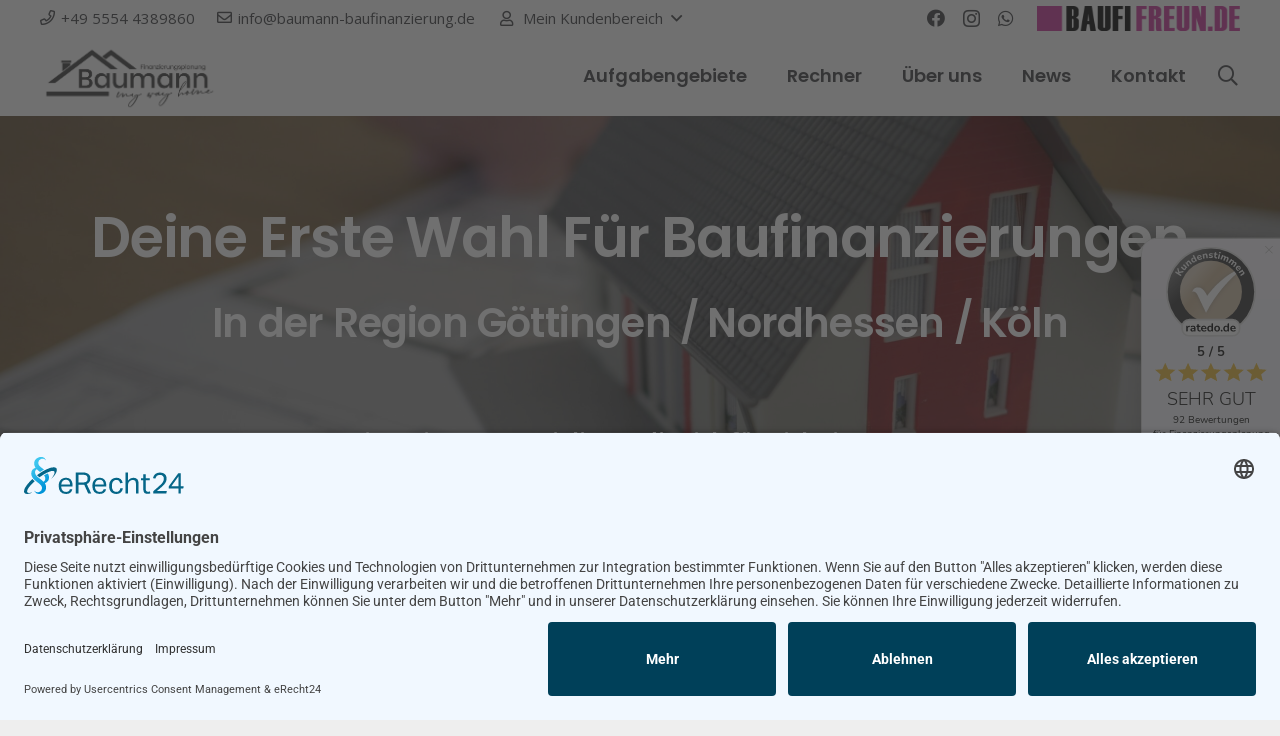

--- FILE ---
content_type: text/css
request_url: https://www.ratedo.de/css/style-widgets.min.css?v=1.0.3
body_size: 3314
content:
@font-face{font-family:"Nunito";font-style:normal;font-weight:400;font-display:swap;src:url("Nunito-Regular.woff2") format("woff2")}@font-face{font-family:"Nunito";font-style:normal;font-weight:700;font-display:swap;src:url("Nunito-Bold.woff2") format("woff2")}@font-face{font-family:"Nunito";font-style:normal;font-weight:200;font-display:swap;src:url("Nunito-Light.woff2") format("woff2")}.ratedo-content{color:var(--ratedo-color-font);font-size:18px;box-sizing:border-box;font-family:'Nunito', sans-serif !important;font-weight:normal;min-width:200px;margin:10px;text-align:left;line-height:normal;word-spacing:normal;letter-spacing:normal;text-transform:none;white-space:normal;text-indent:0}.ratedo-image{width:100%;height:auto}.ratedo-content a{color:var(--ratedo-color-font) !important;text-decoration:none !important}.ratedo-content img{display:block}.ratedo-widget-link{font-size:12px;position:absolute;bottom:5px;left:10px;color:dimgray;cursor:pointer}.ratedo-widget-link-restricted-mode{right:10px;text-align:right}@media only screen and (min-width: 1200px){.ratedo-widget-link{transition:all 0.3s ease-out}.ratedo-widget-link:hover{color:#58e0df}}.ratedo-widget-link-center{right:0;left:0;text-align:center;bottom:6px}@media only screen and (max-width: 700px){.ratedo-widget-link{right:0;left:0;text-align:center;bottom:6px}}.ratedo-widget{margin:0 auto;position:relative}.ratedo-widget-box{border-radius:15px;border:var(--ratedo-size-border) solid var(--ratedo-color-border);cursor:pointer;background:var(--ratedo-color-background);overflow:hidden;box-shadow:0 1px 15px 2px var(--ratedo-color-shadow)}@media only screen and (min-width: 1200px){.ratedo-widget-box{transition:all 0.3s ease-out}.ratedo-widget-box:hover{box-shadow:0 3px 15px 2px rgba(0,0,0,0.15)}}@media only screen and (max-width: 1000px){.ratedo-widget-box{border-radius:10px;padding-bottom:15px}}@media only screen and (max-width: 700px){.ratedo-widget-box{border:1px solid var(--ratedo-color-border);box-shadow:0 1px 6px 0 var(--ratedo-color-shadow)}}.ratedo-widget-head{background:var(--ratedo-color-head);padding:10px;display:-webkit-box;display:-moz-box;display:-ms-flexbox;display:-webkit-flex;display:flex;-webkit-align-items:center;-webkit-box-align:center;-ms-flex-align:center;align-items:center;justify-content:space-between}.ratedo-widget-head-logo{max-width:120px}.ratedo-widget-head-text{margin-left:20px;margin-right:10px;font-size:16px}.ratedo-widget-head-name-mobile{width:100%}@media only screen and (max-width: 700px){.ratedo-widget-head-text{display:none}.ratedo-widget-head{padding:8px}.ratedo-widget-head-logo{max-width:100px}}@media only screen and (min-width: 701px){.ratedo-widget-head-name-mobile{display:none}}.ratedo-widget-head-name{font-size:14px;font-weight:200;text-align:center;margin-bottom:15px}.ratedo-widget-head-name-big{font-size:18px;font-weight:700;overflow-wrap:break-word;word-wrap:break-word;-webkit-hyphens:auto;-ms-hyphens:auto;-moz-hyphens:auto;hyphens:auto}.ratedo-widget-wrapper{padding:20px 20px 25px;display:-webkit-box;-webkit-box-wrap:wrap;display:-moz-box;display:-ms-flexbox;display:-webkit-flex;-webkit-flex-wrap:wrap;display:flex;flex-wrap:wrap;-webkit-align-items:center;-webkit-box-align:center;-ms-flex-align:center;align-items:center;justify-content:space-between}@media only screen and (max-width: 700px){.ratedo-widget-wrapper{padding-bottom:20px}}.ratedo-widget-wrapper2{padding:20px 10px}@media only screen and (max-width: 1000px){.ratedo-widget-wrapper-E{width:100%;margin-bottom:20px}.ratedo-widget-wrapper-E:last-child{margin-bottom:0}}.ratedo-restricted-mode2{font-size:18px;text-align:center;font-weight:200;max-width:220px}.ratedo-restricted-mode3{font-size:14px;text-align:center;font-weight:200}@media only screen and (max-width: 700px){.ratedo-restricted-mode2{max-width:100%}}.ratedo-widget-stamp-restricted-mode{margin:0 auto;max-width:170px;margin-bottom:20px}.ratedo-widget1 .ratedo-widget{max-width:450px;min-width:450px}.ratedo-widget1 .ratedo-widget-box{background:white !important;border:1px solid #b3b3b3 !important;box-shadow:none !important;border-radius:10px;padding-bottom:0}.ratedo-widget1 .ratedo-widget-head{background:#edf1f6 !important}.ratedo-widget1 .ratedo-content a{color:#121212 !important}.ratedo-widget1 .ratedo-content{color:#121212 !important}.ratedo-widget1 .ratedo-widget-wrapper{justify-content:space-around}.ratedo-widget1 .ratedo-widget-wrapper-restricted-mode{padding-bottom:20px}.ratedo-widget1 .ratedo-widget-wrapper-E{width:auto;margin-bottom:0}.ratedo-widget1 .ratedo-widget-stamp{margin:0 auto}@media only screen and (max-width: 700px){.ratedo-widget1 .ratedo-widget{min-width:200px}.ratedo-widget1 .ratedo-widget-wrapper-E{width:100%;margin-bottom:20px}.ratedo-widget1 .ratedo-widget-wrapper-E:last-child{margin-bottom:0}.ratedo-widget1 .ratedo-widget-box{padding-bottom:15px}}.ratedo-widget2 .ratedo-widget{max-width:900px;min-width:800px}@media only screen and (max-width: 1000px){.ratedo-widget2 .ratedo-widget{min-width:200px}}@media only screen and (max-width: 500px){.ratedo-widget2 .RatingBoxOverallRatingCount{margin-bottom:-20px !important}}.ratedo-widget3 .ratedo-widget{max-width:900px;min-width:800px}@media only screen and (max-width: 1000px){.ratedo-widget3 .ratedo-widget{min-width:200px}}@media only screen and (max-width: 500px){.ratedo-widget3 .RatingBoxOverallRatingCount{margin-bottom:-20px !important}}.ratedo-widget4 .ratedo-widget{max-width:270px}.ratedo-widget4 .ratedo-widget-box{padding-bottom:15px}@media only screen and (max-width: 450px){.ratedo-widget4 .ratedo-widget{max-width:100%}}.ratedo-widget5 .ratedo-widget{max-width:150px}.ratedo-SmallWidget .ratedo-widget-box{padding-bottom:15px}.ratedo-SmallWidget .ratedo-widget-head-logo{max-width:80px !important;margin:0 auto !important}.ratedo-SmallWidget .ratedo-widget-head{padding:6px !important}.ratedo-SmallWidget .ratedo-widget-wrapper2{padding:10px 5px !important}.ratedo-SmallWidget .ratedo-widget-head-name{font-size:12px !important;margin-bottom:10px !important}.ratedo-SmallWidget .ratedo-widget-head-name-big{font-size:14px !important}.ratedo-SmallWidget .RatingBoxOverallRatingAverage{font-size:13px !important}.ratedo-SmallWidget .RatingBoxOverallRatingClassification{font-size:16px !important}.ratedo-SmallWidget .RatingBoxOverallRatingStars{max-width:165px}.ratedo-SmallWidget .ratedo-widget-link{font-size:10px !important}@media only screen and (max-width: 300px){.ratedo-widget5 .ratedo-widget{max-width:100%}}.ratedo-widget6 .ratedo-content{margin:0}.ratedo-widget6 .ratedo-widget{max-width:150px;position:fixed;right:-1px;top:50%;-webkit-transform:translateY(-50%);-ms-transform:translateY(-50%);transform:translateY(-50%);z-index:9950}.ratedo-widget6 .ratedo-widget-box{border-top-right-radius:0;border-bottom-right-radius:0}@media only screen and (max-width: 1400px){.ratedo-widget6 .ratedo-widget{display:none}}.ratedo-widget7 .ratedo-content{margin:0}.ratedo-widget7 .ratedo-widget{max-width:150px;position:fixed;right:20px;bottom:20px;z-index:9950}@media only screen and (max-width: 1400px){.ratedo-widget7 .ratedo-widget{display:none}}.ratedo-widget8 .ratedo-content{margin:0}.ratedo-widget8 .ratedo-footer-widget{width:100%;background:var(--ratedo-color-footer)}.ratedo-footer-widget-content{margin:0 auto;display:-webkit-box;-webkit-box-wrap:wrap;display:-moz-box;display:-ms-flexbox;display:-webkit-flex;-webkit-flex-wrap:wrap;display:flex;flex-wrap:wrap;-webkit-align-items:center;-webkit-box-align:center;-ms-flex-align:center;align-items:center;justify-content:center;padding:5px}.ratedo-footer-spacer{font-size:20px;margin-right:10px;margin-left:10px}.ratedo-footer-logo{max-width:120px}.ratedo-footer-stars{max-width:120px}.ratedo-footer-text{font-size:16px;text-transform:uppercase;margin-left:10px}.ratedo-footer-text2{font-size:16px}.ratedo-footer-link{font-size:16px;font-weight:700;color:#58e0df;cursor:pointer}@media only screen and (min-width: 1200px){.ratedo-footer-link{transition:all 0.3s ease-out}.ratedo-footer-link:hover{color:#d9680c}}@media only screen and (max-width: 900px){.ratedo-footer-text{display:none}}@media only screen and (max-width: 700px){.ratedo-widget8{display:none}}.ratedo-widget9 .ratedo-content{margin:0;color:white}.ratedo-widget9 .ratedo-content a{color:white !important}.ratedo-widget9 .ratedo-footer-widget{width:100%;background:var(--ratedo-color-darkfooter)}@media only screen and (max-width: 700px){.ratedo-widget9{display:none}}.ratedo-widget10 .ratedo-widget{max-width:450px;min-width:450px}.ratedo-widget10 .ratedo-widget-box{padding-bottom:0}.ratedo-widget10 .ratedo-widget-wrapper{justify-content:space-around}.ratedo-widget10 .ratedo-widget-wrapper-restricted-mode{padding-bottom:20px}.ratedo-widget10 .ratedo-widget-wrapper-E{width:auto;margin-bottom:0}.ratedo-widget10 .ratedo-widget-stamp{margin:0 auto}@media only screen and (max-width: 700px){.ratedo-widget10 .ratedo-widget{min-width:200px}.ratedo-widget10 .ratedo-widget-wrapper-E{width:100%;margin-bottom:20px}.ratedo-widget10 .ratedo-widget-wrapper-E:last-child{margin-bottom:0}.ratedo-widget10 .ratedo-widget-box{padding-bottom:15px}}.ratedo-widget11 .ratedo-content{margin-bottom:25px}.ratedo-widget11 .ratedo-widget{max-width:1000px}.ratedo-widget12 .ratedo-widget{padding-left:20px;padding-right:20px}.ratedo-slider-header{font-weight:200;font-size:32px;text-align:center}.ratedo-slider-header::after{content:var(--ratedo-slider-header-text)}.ratedo-slide{display:-webkit-box;display:-moz-box;display:-ms-flexbox;display:-webkit-flex;display:flex;-webkit-align-items:center;-webkit-box-align:center;-ms-flex-align:center;align-items:center}.ratedo-widget12 .ratedo-slide{align-items:stretch}@media only screen and (max-width: 600px){.ratedo-slide{align-items:stretch}}.ratedo-slide-E{text-align:center;margin-left:50px;margin-right:50px;padding:30px 40px;margin-bottom:15px;margin-top:15px;border:var(--ratedo-slider-bordersize) solid var(--ratedo-slider-border);box-shadow:0 1px 15px 2px var(--ratedo-slider-shadow);border-radius:15px;cursor:pointer;background:var(--ratedo-slider-background);position:relative;-webkit-flex:1 1 auto;-ms-flex:1 1 auto;flex:1 1 auto}.ratedo-widget12 .ratedo-slide-E{margin-left:15px;margin-right:15px;padding:50px 15px 60px}.ratedo-slide-logo{position:absolute;left:12px;top:12px;max-width:100px}.ratedo-slide .RatingBoxOverallRatingStars{max-width:150px}.ratedo-slide .RatingBoxOverallRatingClassification{font-size:22px}.ratedo-widget12 .RatingBoxOverallRatingClassification{font-size:20px}.ratedo-slider-text{max-height:125px;margin-top:20px;font-weight:200;font-style:italic}.ratedo-widget12 .ratedo-slider-text{font-size:16px;max-height:135px;padding-right:5px;padding-left:5px}.ratedo-slider-text{overflow:auto !important;overflow-x:hidden !important}@supports not selector(::-webkit-scrollbar){.ratedo-slider-text{scrollbar-color:#8d8d8d #e0e0e0;scrollbar-width:thin}}.ratedo-slider-text::-webkit-scrollbar{width:6px}.ratedo-slider-text::-webkit-scrollbar-track{background:transparent}.ratedo-slider-text::-webkit-scrollbar-thumb{background-color:rgba(155,155,155,0.5);border-radius:20px;border:transparent}.ratedo-slider-name{margin-top:20px;font-size:18px;font-weight:700}.ratedo-slider-showmore{margin-top:20px;font-weight:200;font-size:14px;color:dimgray;cursor:pointer;padding-right:10px;padding-left:10px}.ratedo-widget12 .ratedo-slider-showmore{position:absolute;bottom:10px;left:0;right:0}@media only screen and (min-width: 1200px){.ratedo-slider-showmore{transition:all 0.3s ease-out}.ratedo-slider-showmore:hover{color:#58e0df}}.ratedo-content .navigation-wrapper{position:relative}.ratedo-content .dots{display:flex;padding:10px 0;justify-content:center;position:absolute;bottom:-20px;left:0;right:0}.ratedo-content .dot{border:none;width:10px;height:10px;background:#c5c5c5;border-radius:50%;margin:0 5px;padding:5px;cursor:pointer}.ratedo-content .dot:focus{outline:none}.ratedo-content .dot--active{background:#000}.ratedo-content .arrow{width:30px;height:30px;position:absolute;top:50%;transform:translateY(-50%);-webkit-transform:translateY(-50%);fill:#262626;cursor:pointer}.ratedo-content .arrow--left{left:5px}.ratedo-content .arrow--right{left:auto;right:5px}.ratedo-widget12 .arrow--left{left:-25px}.ratedo-widget12 .arrow--right{right:-25px}.ratedo-widget11 .ratedo-content .arrow--disabled{fill:rgba(0,0,0,0.2)}@media only screen and (max-width: 600px){.ratedo-widget12 .ratedo-widget{padding-left:0;padding-right:0}.ratedo-slide-E{margin-left:10px;margin-right:10px;padding:50px 10px;border-radius:15px;box-shadow:0 1px 8px 2px var(--ratedo-slider-shadow)}.ratedo-widget12 .ratedo-slide-E{margin-left:10px;margin-right:10px;padding-bottom:50px}.ratedo-slide-logo{left:10px;top:10px}.ratedo-slider-showmore{position:absolute;bottom:10px;left:0;right:0}.ratedo-content .arrow{display:none}.ratedo-slider-header{font-size:22px}.ratedo-slider-text{font-size:16px;max-height:135px;padding-right:5px;padding-left:5px}}@media only screen and (max-width: 350px){.ratedo-slider-showmore{font-size:12px}}.ratedo-widget13 .ratedo-widget{max-width:450px;min-width:450px}.ratedo-widget13 .ratedo-widget-box{padding-bottom:0}.ratedo-widget13 .ratedo-widget-wrapper{justify-content:space-around}.ratedo-widget13 .ratedo-widget-wrapper-restricted-mode{padding-bottom:20px}.ratedo-widget13 .ratedo-widget-wrapper-E{width:auto;margin-bottom:0}.ratedo-widget13 .ratedo-widget-stamp{margin:0 auto}@media only screen and (max-width: 700px){.ratedo-widget13 .ratedo-widget{min-width:200px}.ratedo-widget13 .ratedo-widget-wrapper-E{width:100%;margin-bottom:20px}.ratedo-widget13 .ratedo-widget-wrapper-E:last-child{margin-bottom:0}.ratedo-widget13 .ratedo-widget-box{padding-bottom:15px}}.ratedo-widget14 .ratedo-widget{max-width:900px;min-width:800px}@media only screen and (max-width: 1000px){.ratedo-widget14 .ratedo-widget{min-width:200px}}@media only screen and (max-width: 500px){.ratedo-widget14 .RatingBoxOverallRatingCount{margin-bottom:-20px !important}}.ratedo-widget15 .ratedo-widget{max-width:270px}.ratedo-widget15 .ratedo-widget-box{padding-bottom:15px}.ratedo-widget15 .ratedo-widget-stamp{margin:20px auto 0}@media only screen and (max-width: 450px){.ratedo-widget15 .ratedo-widget{max-width:100%}}.ratedo-widget16 .ratedo-widget{max-width:150px}.ratedo-widget16 .ratedo-widget-stamp{margin:10px auto 0;max-width:120px}.ratedo-widget16 .RatingBoxOverallRatingCount{font-size:10px !important}@media only screen and (max-width: 300px){.ratedo-widget16 .ratedo-widget{max-width:100%}}.ratedo-widget17 .ratedo-content{margin:0}.ratedo-widget17 .ratedo-widget{max-width:150px;position:fixed;right:-1px;top:50%;-webkit-transform:translateY(-50%);-ms-transform:translateY(-50%);transform:translateY(-50%);z-index:9950}.ratedo-widget17 .ratedo-widget-box{border-top-right-radius:0;border-bottom-right-radius:0;padding-bottom:15px}.ratedo-widget17 .ratedo-widget-stamp{margin:14px 14px -12px}.ratedo-widget17 .RatingBoxOverallRating{margin-left:0;margin-right:0}.ratedo-widget17 .RatingBoxOverallRatingClassification{font-size:19px !important}.ratedo-widget17 .RatingBoxOverallRatingAverage{font-size:13px !important}.ratedo-widget17 .RatingBoxOverallRatingStars{max-width:112px}.ratedo-widget17 .RatingBoxOverallRatingCount{font-size:10px !important}@media only screen and (max-width: 1400px){.ratedo-widget17 .ratedo-widget{display:none}}.ratedo-widget17 .ratedo-widget-head-name{font-size:12px !important}.ratedo-widget17 .ratedo-widget-head-name-big{font-size:14px !important;margin-top:10px}.ratedo-widget18 .ratedo-content{margin:0}.ratedo-widget18 .ratedo-widget{max-width:140px;position:fixed;right:-1px;bottom:var(--ratedo-distance-to-bottom);-webkit-transform:translateY(50%);-ms-transform:translateY(50%);transform:translateY(50%);z-index:9950}.ratedo-widget18F .ratedo-widget{bottom:50%}.ratedo-widget18 .ratedo-widget-box{border-top-right-radius:0;border-bottom-right-radius:0;padding-bottom:15px}.ratedo-widget18 .ratedo-widget-stamp{margin:8px 24px -14px}.ratedo-widget18 .RatingBoxOverallRating{margin-left:0;margin-right:0}.ratedo-widget18 .RatingBoxOverallRatingClassification{font-size:18px !important}.ratedo-widget18 .RatingBoxOverallRatingAverage{font-size:13px !important}.ratedo-widget18 .RatingBoxOverallRatingStars{max-width:112px}.ratedo-widget18 .RatingBoxOverallRatingCount{font-size:10px !important;margin-top:2px !important;font-weight:500 !important}.ratedo-widget18 .CompanyNameWidget18{margin-top:0 !important;overflow-wrap:break-word;word-wrap:break-word;-webkit-hyphens:auto;-ms-hyphens:auto;-moz-hyphens:auto;hyphens:auto}.ratedo-widget18 .ratedo-widget-link{font-size:11px !important}.ratedo-widget18 .ratedo-widget-wrapper2{padding-bottom:12px !important}.ratedo-widget18 .ratedo-widget-head-name{font-size:12px !important}.ratedo-widget18 .ratedo-widget-head-name-big{font-size:14px !important;margin-top:10px}.ratedo-widget18Left .ratedo-widget{left:-1px;right:auto}.ratedo-widget18Left .ratedo-widget-box{border-radius:15px;border-top-left-radius:0;border-bottom-left-radius:0;padding-bottom:15px}@media only screen and (max-width: 800px){.ratedo-widget18 .ratedo-widget{max-width:110px;top:auto;right:5px;bottom:5px;-webkit-transform:translateY(0%);-ms-transform:translateY(0%);transform:translateY(0%)}.ratedo-widget18Left .ratedo-widget{left:5px;right:auto}.ratedo-widget18 .ratedo-widget-box{border-radius:10px;padding-bottom:0 !important;box-shadow:0 1px 10px 1px var(--ratedo-color-shadow)}.ratedo-widget18Left .ratedo-widget-box{border-radius:10px}.ratedo-widget18 .RatingBoxOverallRatingClassification{font-size:14px !important}.ratedo-widget18 .RatingBoxOverallRatingAverage{font-size:11px !important}.ratedo-widget18 .ratedo-widget-wrapper2{padding:5px !important}.ratedo-widget18 .ratedo-widget-stamp{margin:5px 16px -2px}.CompanyNameWidget18{display:none}.ratedo-widget18 .ratedo-widget-link{display:none}}.ratedo-widget18{-webkit-transition:all 0.3s ease-out;-moz-transition:all 0.3s ease-out;-ms-transition:all 0.3s ease-out;-o-transition:all 0.3s ease-out;transition:all 0.3s ease-out;opacity:1}.ScrollHideRatedoWidget{opacity:0}.ScrollHideRatedoWidget2{display:none}.ratedoWidgetHidden{display:none}@media only screen and (min-width: 1400px){.ScrollHideRatedoWidget{opacity:1}.ScrollHideRatedoWidget2{display:block}.ratedoWidgetHidden{display:block}.ratedo-widget-close{display:none}}.ratedo-widget-close{position:absolute;width:25px;height:25px;right:0;top:0}.ratedo-widget-close-icon{position:absolute;width:8px;right:8px;top:8px}.ratedo-widget18F .ratedo-widget-box{background:linear-gradient(to top, #f9fbff, #fdfbff) !important;border:1px solid #ddd !important;box-shadow:0 1px 15px 2px rgba(0,0,0,0.12) !important}.ratedo-widget18F .ratedo-content a{color:#121212 !important}.ratedo-widget18F .ratedo-content{color:#121212 !important}@media only screen and (max-width: 800px){.ratedo-widget18F .ratedo-widget-box{box-shadow:0 1px 10px 1px rgba(0,0,0,0.12) !important}}.ratedo-widget-stamp{max-width:145px;margin-left:20px}.ratedo-widget-stampAward{max-width:160px}.ratedo-profileImage{background:white;max-width:145px;border-radius:100%;border:2px solid white;margin-left:20px}@media only screen and (max-width: 1000px){.ratedo-profileImage,.ratedo-widget-stamp{margin:0 auto}}.RatingBoxOverallRating{margin-right:10px;margin-left:10px}.RatingBoxOverallRatingAverage{font-size:16px;font-weight:bold;text-align:center}.RatingBoxOverallRatingStars{max-width:200px;margin:2px auto 0}.RatingBoxOverallRatingClassification{margin-top:5px;font-size:28px;font-weight:200;text-align:center;text-transform:uppercase}.RatingBoxOverallRatingRecommendationRate{margin-top:10px;font-size:18px;text-align:center}.RatingBoxOverallRatingCount{margin-top:5px;font-size:12px;font-weight:200;text-align:center}@media only screen and (max-width: 350px){.RatingBoxOverallRatingClassification{font-size:24px}}.RatingBoxDetailsCategories{display:grid;grid-template-columns:auto auto;align-items:center;justify-content:center;grid-auto-rows:1fr}.RatingBoxDetailsCategoriesE{margin-top:8px}.RatingBoxDetailsCategoriesName{font-size:16px;margin-right:20px}.RatingBoxDetailsCategoriesEWrapper{display:-webkit-box;display:-moz-box;display:-ms-flexbox;display:-webkit-flex;display:flex;-webkit-align-items:center;-webkit-box-align:center;-ms-flex-align:center;align-items:center}.RatingStarImage{max-width:120px}.RatingBoxDetailsCategoriesAverage{font-size:16px;color:#eebe39;margin-left:10px}@media only screen and (max-width: 700px){.RatingBoxDetailsCategories{grid-template-columns:auto;grid-auto-rows:auto}.RatingBoxDetailsCategoriesE{margin-top:0}.RatingBoxDetailsCategoriesName{margin-top:10px;margin-bottom:2px;margin-right:0;text-align:center}}@media only screen and (max-width: 500px){.RatingBoxDetailsCategories{display:none}}


--- FILE ---
content_type: image/svg+xml
request_url: https://www.ratedo.de/res/ratedo-logo.svg
body_size: 1441
content:
<svg xmlns="http://www.w3.org/2000/svg" xmlns:xlink="http://www.w3.org/1999/xlink" width="801.26" height="132.283" viewBox="0 0 212 35" xmlns:v="https://vecta.io/nano"><g fill="#38454e"><path d="M57.554 26.943q-2.336 0-2.336-2.336V10.812q0-2.299 2.226-2.299 2.226 0 2.226 2.299v1.131q1.314-3.139 5.62-3.504 1.569-.182 1.752 1.788.182 1.934-1.898 2.153l-.803.073q-4.489.438-4.489 4.599v7.555q0 2.336-2.299 2.336zm17.654.073q-1.934 0-3.467-.73-1.496-.766-2.372-2.044-.839-1.277-.839-2.883 0-1.971 1.022-3.102 1.022-1.168 3.321-1.679 2.299-.511 6.168-.511h1.277v-.766q0-1.825-.803-2.628-.803-.803-2.701-.803-1.058 0-2.299.255-1.204.255-2.555.876-.876.401-1.46.109-.584-.328-.803-.985-.182-.693.073-1.387.292-.693 1.131-1.022 1.679-.693 3.212-.985 1.569-.292 2.847-.292 3.905 0 5.803 1.825 1.898 1.788 1.898 5.584v8.759q0 2.336-2.117 2.336-2.153 0-2.153-2.336v-.803q-.62 1.496-1.971 2.372-1.35.839-3.212.839zm.949-3.139q1.788 0 2.956-1.241 1.204-1.241 1.204-3.139v-.803h-1.241q-3.431 0-4.781.547-1.314.511-1.314 1.898 0 1.204.839 1.971.839.766 2.336.766zm21.31 3.139q-7.08 0-7.08-7.007v-7.774h-1.898q-1.825 0-1.825-1.715 0-1.715 1.825-1.715h1.898V5.483q0-2.299 2.299-2.299 2.263 0 2.263 2.299v3.321h3.869q1.825 0 1.825 1.715 0 1.715-1.825 1.715h-3.869v7.518q0 1.752.766 2.628.766.876 2.482.876.62 0 1.095-.109.474-.109.839-.146.438-.036.73.292.292.292.292 1.241 0 .73-.255 1.314-.219.547-.839.766-.474.146-1.241.255-.766.146-1.35.146z"/><use xlink:href="#B"/><use xlink:href="#C"/><path d="M152.959 27.016q-2.774 0-4.818-1.131-2.044-1.131-3.175-3.212-1.131-2.117-1.131-4.964 0-2.847 1.131-4.927 1.131-2.08 3.175-3.212 2.044-1.131 4.818-1.131 2.774 0 4.818 1.131 2.044 1.131 3.175 3.212 1.131 2.08 1.131 4.927 0 2.847-1.131 4.964-1.131 2.08-3.175 3.212-2.044 1.131-4.818 1.131zm0-3.467q2.044 0 3.285-1.46 1.241-1.496 1.241-4.38 0-2.92-1.241-4.343-1.241-1.46-3.285-1.46-2.044 0-3.285 1.46-1.241 1.423-1.241 4.343 0 2.883 1.241 4.38 1.241 1.46 3.285 1.46zm14.438 3.285q-1.241 0-2.007-.766-.73-.766-.73-1.971 0-1.168.73-1.898.766-.766 2.007-.766 1.277 0 1.971.766.73.73.73 1.898 0 1.204-.73 1.971-.693.766-1.971.766z"/><use xlink:href="#C" x="50.682"/><use xlink:href="#B" x="92.382"/></g><path d="M7.274 1.714h32.353a5.57 5.57 0 0 1 5.583 5.583v10.67a5.57 5.57 0 0 1-5.583 5.583H24.763l-11.039 9.735c-.593.305-1.08.353-1.232-.413V23.55H7.274a5.57 5.57 0 0 1-5.583-5.583V7.297a5.57 5.57 0 0 1 5.583-5.583z" fill="none" stroke="#017aa8" paint-order="normal" stroke-width="2.719"/><g fill="#017aa8" stroke="none"><use xlink:href="#D" paint-order="normal"/><use xlink:href="#D" x="13.127" paint-order="normal"/><use xlink:href="#D" x="26.35" paint-order="normal"/></g><defs ><path id="B" d="M111.916 27.016q-3.029 0-5.219-1.131-2.19-1.131-3.394-3.212-1.168-2.08-1.168-4.927 0-2.774 1.131-4.854 1.168-2.08 3.175-3.248 2.044-1.204 4.635-1.204 3.796 0 5.985 2.409 2.226 2.409 2.226 6.569 0 1.35-1.752 1.35h-11.022q.511 4.781 5.474 4.781.949 0 2.117-.219 1.204-.255 2.263-.839.949-.547 1.606-.328.657.182.912.766.292.584.073 1.314-.182.693-1.022 1.204-1.277.803-2.956 1.204-1.642.365-3.066.365zm-.657-15.475q-2.007 0-3.248 1.241-1.241 1.241-1.496 3.358h8.978q-.146-2.226-1.241-3.394-1.058-1.204-2.993-1.204z"/><path id="C" d="M129.798 27.016q-2.336 0-4.124-1.131-1.752-1.131-2.737-3.212-.985-2.117-.985-4.964 0-2.883.985-4.927.985-2.08 2.737-3.212 1.788-1.131 4.124-1.131 1.898 0 3.431.839 1.533.839 2.299 2.226V2.928q0-2.299 2.263-2.299 2.299 0 2.299 2.299v21.679q0 2.336-2.263 2.336-2.263 0-2.263-2.336v-.766q-.766 1.46-2.299 2.336-1.533.839-3.467.839zm1.277-3.467q2.044 0 3.285-1.46 1.241-1.496 1.241-4.38 0-2.92-1.241-4.343-1.241-1.46-3.285-1.46-2.044 0-3.285 1.46-1.241 1.423-1.241 4.343 0 2.883 1.241 4.38 1.241 1.46 3.285 1.46z"/><path id="D" d="M11.943 10.512l4.28.235-3.32 2.71 1.099 4.143-3.604-2.32-3.601 2.325 1.093-4.144-3.324-2.706 4.279-.241 1.546-3.998z"/></defs></svg>

--- FILE ---
content_type: application/javascript
request_url: https://www.ratedo.de/js/widgets/ratedo-widget18.min.js
body_size: 2904
content:
var _0x327825=_0x4fda;function _0x4136(){var _0x53532e=['7863aiRVvJ','setItem','escalated','JSON_State','average_total','Brand','response','836755VNSoGh','.json','\x20<div\x20class=\x22ratedo-widget-wrapper2\x22>','ratedo-w18','stars.svg\x22\x20alt=\x22Sterne-Gesamtbewertung\x22\x20width=\x22200\x22\x20height=\x22200\x22>','4239NcurJq','\x20<div\x20class=\x22ratedo-widget-link\x20ratedo-widget-link-center\x22>','http://schema.org','\x20<div\x20class=\x22ratedo-widget-close\x22\x20onclick=\x22ratedoWidgetClose();\x22>','\x22\x20target=\x22_blank\x22\x20rel=\x22noreferrer\x20noopener\x22>','\x20für\x20','GET','\x20<div\x20class=\x22ratedo-widget18\x20ratedo-widget18F\x22>','complete','prototype','626EqFmJk','stylesheet','Product','type','profile_url','ratedo-widget18','\x20<img\x20class=\x22ratedo-image\x22\x20src=\x22https://www.ratedo.de/badges/ratedo-bewertungssiegel-smart.svg\x22\x20alt=\x22ratedo\x20Bewertungssiegel\x20Smart\x22\x20width=\x22200\x22\x20height=\x22200\x22>','ratedo_id','241725ggszBH','\x20<div\x20class=\x22RatingBoxOverallRatingCount\x22>','https://www.ratedo.de/upload/','div','status','addEventListener','call','href','forEach','callee','innerHTML','data-ratedo_id','className','length','link','848kApxFo','\x20<div\x20class=\x22RatingBoxOverallRatingStars\x22>','add','pageYOffset','\x20<div\x20class=\x22ratedo-content\x22>','\x20<img\x20class=\x22ratedo-image\x22\x20src=\x22https://www.ratedo.de/res/close2.svg\x22\x20alt=\x22schließen\x22\x20width=\x22200\x22\x20height=\x22200\x22>','includes','longdescription','textContent','https://www.ratedo.de/profil/','476262bDytFk','stringify','\x20Bewertung','\x20<a\x20href=\x22https://www.ratedo.de/profil/','\x20<div\x20class=\x22RatingBoxOverallRating\x22>','getAttribute','\x20<div\x20class=\x22RatingBoxOverallRatingCount\x20CompanyNameWidget18\x22>','scrollTop','\x20</div>','onreadystatechange','getElementsByClassName','348gfJQbx','\x20</a>','ratedo','\x20<div\x20class=\x22ratedo-widget\x22>','script','670npgxsZ','https://www.ratedo.de/scores/','available','\x20<div\x20class=\x22RatingBoxOverallRatingClassification\x22>','company_name','ScrollHideRatedoWidget','ScrollHideRatedoWidget2','Snippet_State','keys','remove','\x20<div\x20class=\x22ratedo-widget-stamp\x22>','scroll','ratedo-w18Widget','\x20<div\x20class=\x22RatingBoxOverallRatingAverage\x22>','\x20/\x205','createElement','https://www.ratedo.de/css/style-widgets.min.css?v=1.0.3','open','rating_count','classList','stars_total','application/ld+json','\x20<img\x20class=\x22ratedo-image\x22\x20src=\x22https://www.ratedo.de/res/','setAttribute','1868600CVXWrw','text/css','\x20Bewertungen\x20ansehen','\x20verfügbar\x20</div>','body','JSON','AggregateRating','smartwidgetfree','documentElement','profile_image_url','ratedoWidgetHidden','\x20Bewertungen','35686qlNofN','parse','readyState'];_0x4136=function(){return _0x53532e;};return _0x4136();}(function(_0x420862,_0x348ebf){var _0x21edde=_0x4fda,_0x4f5342=_0x420862();while(!![]){try{var _0x584d7c=parseInt(_0x21edde(0x135))/0x1+parseInt(_0x21edde(0x114))/0x2*(-parseInt(_0x21edde(0xfe))/0x3)+-parseInt(_0x21edde(0x15d))/0x4+-parseInt(_0x21edde(0x105))/0x5+-parseInt(_0x21edde(0x140))/0x6*(-parseInt(_0x21edde(0xfb))/0x7)+parseInt(_0x21edde(0x12b))/0x8*(parseInt(_0x21edde(0x10a))/0x9)+parseInt(_0x21edde(0x145))/0xa*(parseInt(_0x21edde(0x11c))/0xb);if(_0x584d7c===_0x348ebf)break;else _0x4f5342['push'](_0x4f5342['shift']());}catch(_0x658733){_0x4f5342['push'](_0x4f5342['shift']());}}}(_0x4136,0xcce9b));function ratedoWidgetClose(){var _0x51d4de=_0x4fda;sessionStorage[_0x51d4de(0xff)](_0x51d4de(0x167),'1');var _0x14dd9c=document[_0x51d4de(0x13f)](_0x51d4de(0x119));for(i=0x0;i<_0x14dd9c[_0x51d4de(0x129)];i++){_0x14dd9c[i]['classList'][_0x51d4de(0x12d)](_0x51d4de(0x167));}}window[_0x327825(0x121)](_0x327825(0x150),function(){var _0x1677e5=_0x327825,_0xef3d77=window[_0x1677e5(0x12e)]||document[_0x1677e5(0x165)][_0x1677e5(0x13c)];if(_0xef3d77>0x0){var _0x3b0bcf=document[_0x1677e5(0x13f)](_0x1677e5(0x119));for(i=0x0;i<_0x3b0bcf['length'];i++){_0x3b0bcf[i][_0x1677e5(0x158)][_0x1677e5(0x12d)]('ScrollHideRatedoWidget');}setTimeout(function(){var _0xb7cdfc=_0x1677e5,_0x2666e7=document[_0xb7cdfc(0x13f)](_0xb7cdfc(0x119));for(i=0x0;i<_0x2666e7[_0xb7cdfc(0x129)];i++){_0x2666e7[i][_0xb7cdfc(0x158)]['add'](_0xb7cdfc(0x14b));}},0x190);}else setTimeout(function(){var _0x17b5bf=_0x1677e5,_0x29c774=document['getElementsByClassName'](_0x17b5bf(0x119));for(i=0x0;i<_0x29c774[_0x17b5bf(0x129)];i++){_0x29c774[i][_0x17b5bf(0x158)][_0x17b5bf(0x14e)](_0x17b5bf(0x14b));}},0x1c2),setTimeout(function(){var _0x109daf=_0x1677e5,_0x3384f1=document[_0x109daf(0x13f)]('ratedo-widget18');for(i=0x0;i<_0x3384f1['length'];i++){_0x3384f1[i][_0x109daf(0x158)][_0x109daf(0x14e)](_0x109daf(0x14a));}},0x1f4);},![]);if(typeof ratedoDict=='undefined')var ratedoDict={};var ratedoCSSloaded;(function(){var _0xa97aa5=_0x327825;ratedoCSS(_0xa97aa5(0x155));if(Object[_0xa97aa5(0x14d)](ratedoDict)[_0xa97aa5(0x129)]===0x0){ratedoDict[_0xa97aa5(0x101)]='pending';var _0x2e44d7=document[_0xa97aa5(0x13f)](_0xa97aa5(0x108)),_0x571bb0=_0x2e44d7[0x0]['getAttribute'](_0xa97aa5(0x11b));if(!_0x571bb0)_0x571bb0=_0x2e44d7[0x0][_0xa97aa5(0x13a)](_0xa97aa5(0x127));var _0x5ec76d=new XMLHttpRequest();_0x5ec76d[_0xa97aa5(0x156)](_0xa97aa5(0x110),_0xa97aa5(0x146)+_0x571bb0+_0xa97aa5(0x106),!![]),_0x5ec76d[_0xa97aa5(0x13e)]=function(){var _0x24a96f=_0xa97aa5;_0x5ec76d[_0x24a96f(0xfd)]===0x4&&_0x5ec76d[_0x24a96f(0x120)]===0xc8&&(ratedoDict[_0x24a96f(0x101)]=_0x24a96f(0x112),ratedoDict[_0x24a96f(0x162)]=JSON[_0x24a96f(0xfc)](_0x5ec76d[_0x24a96f(0x104)]),renderW18Html(),renderSnippet(ratedoDict['JSON']));},_0x5ec76d['send']();}else ratedoDict[_0xa97aa5(0x101)]==_0xa97aa5(0x112)?(renderW18Html(),renderSnippet(ratedoDict[_0xa97aa5(0x162)])):setTimeout(arguments[_0xa97aa5(0x125)],0x32);}());function renderW18Html(){var _0xa3d68f=_0x327825;ratedoAddW18Footer(),Array[_0xa3d68f(0x113)][_0xa3d68f(0x124)][_0xa3d68f(0x122)](document[_0xa3d68f(0x13f)](_0xa3d68f(0x151)),function(_0xb88f74,_0x3b6cf0,_0x5d5ee2){var _0x420432=_0xa3d68f;if(!_0xb88f74['innerHTML'][_0x420432(0x131)](_0x420432(0x142))&&ratedoDict[_0x420432(0x162)][_0x420432(0x147)][_0x420432(0x131)](_0x420432(0x164))){_0xb88f74[_0x420432(0x126)]=getW18Html(ratedoDict[_0x420432(0x162)]);if(sessionStorage[_0x420432(0x167)]){var _0x3c4a0e=document[_0x420432(0x13f)](_0x420432(0x119));for(i=0x0;i<_0x3c4a0e[_0x420432(0x129)];i++){_0x3c4a0e[i]['classList'][_0x420432(0x12d)](_0x420432(0x167));}}}});}function _0x4fda(_0x38f7f1,_0x45c060){var _0x413674=_0x4136();return _0x4fda=function(_0x4fda00,_0x212eb3){_0x4fda00=_0x4fda00-0xfb;var _0x2d892=_0x413674[_0x4fda00];return _0x2d892;},_0x4fda(_0x38f7f1,_0x45c060);}function ratedoAddW18Footer(){var _0x3ab5fc=_0x327825,_0x4732d6=document['createElement'](_0x3ab5fc(0x11f));_0x4732d6[_0x3ab5fc(0x128)]='ratedo-w18Widget',document[_0x3ab5fc(0x161)]['appendChild'](_0x4732d6);}function ratedoCSS(_0x2869f2){var _0xb8df4d=_0x327825;if(!ratedoCSSloaded){var _0x25259e=document[_0xb8df4d(0x154)](_0xb8df4d(0x12a));_0x25259e[_0xb8df4d(0x15c)]('rel',_0xb8df4d(0x115)),_0x25259e['setAttribute'](_0xb8df4d(0x117),_0xb8df4d(0x15e)),_0x25259e['setAttribute'](_0xb8df4d(0x123),_0x2869f2),document['head']['appendChild'](_0x25259e),ratedoCSSloaded=!![];}}function getW18Html(_0x54dd62){var _0x1fd891=_0x327825;if(_0x54dd62[_0x1fd891(0x157)]>0x0&&!_0x54dd62[_0x1fd891(0x100)]){var _0x238175='\x20<div\x20class=\x22ratedo-widget18\x20ratedo-widget18F\x22>'+_0x1fd891(0x12f)+'\x20<div\x20class=\x22ratedo-widget\x22>'+_0x1fd891(0x10d)+'\x20<div\x20class=\x22ratedo-widget-close-icon\x22\x20onclick=\x22ratedoWidgetClose();\x22>'+_0x1fd891(0x130)+_0x1fd891(0x13d)+_0x1fd891(0x13d)+'\x20<a\x20href=\x22https://www.ratedo.de/profil/'+_0x54dd62[_0x1fd891(0x118)]+_0x1fd891(0x10e)+'\x20<div\x20class=\x22ratedo-widget-box\x22>'+_0x1fd891(0x14f)+'\x20<img\x20class=\x22ratedo-image\x22\x20src=\x22https://www.ratedo.de/badges/ratedo-bewertungssiegel-smart.svg\x22\x20alt=\x22ratedo\x20Bewertungssiegel\x20Smart\x22\x20width=\x22200\x22\x20height=\x22200\x22>'+_0x1fd891(0x13d)+_0x1fd891(0x107)+_0x1fd891(0x139)+_0x1fd891(0x152)+_0x54dd62[_0x1fd891(0x102)]+_0x1fd891(0x153)+'\x20</div>'+_0x1fd891(0x12c)+_0x1fd891(0x15b)+_0x54dd62[_0x1fd891(0x159)]+_0x1fd891(0x109)+_0x1fd891(0x13d)+_0x1fd891(0x148)+_0x54dd62['scoretext']+_0x1fd891(0x13d)+_0x1fd891(0x11d);_0x54dd62[_0x1fd891(0x157)]==0x1?_0x238175+=_0x54dd62[_0x1fd891(0x157)]+_0x1fd891(0x137):_0x238175+=_0x54dd62[_0x1fd891(0x157)]+_0x1fd891(0x168),_0x238175+=_0x1fd891(0x13d)+_0x1fd891(0x13b)+_0x1fd891(0x10f)+_0x54dd62[_0x1fd891(0x149)]+'\x20</div>'+_0x1fd891(0x13d)+_0x1fd891(0x13d)+_0x1fd891(0x13d)+_0x1fd891(0x10b)+_0x1fd891(0x15f)+'\x20</div>'+_0x1fd891(0x141)+_0x1fd891(0x13d)+_0x1fd891(0x13d)+_0x1fd891(0x13d);}else{var _0x238175=_0x1fd891(0x111)+_0x1fd891(0x12f)+_0x1fd891(0x143)+_0x1fd891(0x10d)+'\x20<div\x20class=\x22ratedo-widget-close-icon\x22\x20onclick=\x22ratedoWidgetClose();\x22>'+_0x1fd891(0x130)+_0x1fd891(0x13d)+_0x1fd891(0x13d)+_0x1fd891(0x138)+_0x54dd62[_0x1fd891(0x118)]+'\x22\x20target=\x22_blank\x22\x20rel=\x22noreferrer\x20noopener\x22>'+'\x20<div\x20class=\x22ratedo-widget-box\x22>'+'\x20<div\x20class=\x22ratedo-widget-stamp\x22>'+_0x1fd891(0x11a)+_0x1fd891(0x13d)+_0x1fd891(0x107)+_0x1fd891(0x11d);_0x54dd62['rating_count']==0x1?_0x238175+=_0x54dd62[_0x1fd891(0x157)]+_0x1fd891(0x137):_0x238175+=_0x54dd62['rating_count']+_0x1fd891(0x168),_0x238175+=_0x1fd891(0x10f)+_0x54dd62[_0x1fd891(0x149)]+_0x1fd891(0x160)+_0x1fd891(0x13d)+_0x1fd891(0x13d)+_0x1fd891(0x10b)+'\x20Bewertungen\x20ansehen'+_0x1fd891(0x13d)+_0x1fd891(0x141)+_0x1fd891(0x13d)+'\x20</div>'+_0x1fd891(0x13d);}return _0x238175;}function renderSnippet(_0x267be6){var _0x596b35=_0x327825;if(ratedoDict['Snippet_State']!=_0x596b35(0x112)){let _0x1ba60d={'@context':_0x596b35(0x10c),'@type':_0x596b35(0x116),'name':_0x267be6[_0x596b35(0x149)],'description':_0x267be6[_0x596b35(0x132)],'brand':{'@type':_0x596b35(0x103)},'mpn':_0x596b35(0x134)+_0x267be6[_0x596b35(0x118)],'sku':_0x596b35(0x134)+_0x267be6[_0x596b35(0x118)],'image':_0x596b35(0x11e)+_0x267be6[_0x596b35(0x166)],'aggregateRating':{'@type':_0x596b35(0x163),'ratingValue':Number(_0x267be6['average_total']),'bestRating':0x5,'worstRating':0x1,'reviewCount':Number(_0x267be6[_0x596b35(0x157)])}},_0x30e257=JSON[_0x596b35(0x136)](_0x1ba60d);var _0x376268=document[_0x596b35(0x154)](_0x596b35(0x144));_0x376268[_0x596b35(0x15c)](_0x596b35(0x117),_0x596b35(0x15a)),_0x376268[_0x596b35(0x133)]=_0x30e257,document['head']['appendChild'](_0x376268),ratedoDict[_0x596b35(0x14c)]=_0x596b35(0x112);}}


--- FILE ---
content_type: image/svg+xml
request_url: https://www.ratedo.de/res/close2.svg
body_size: 108
content:
<svg xmlns="http://www.w3.org/2000/svg" width="113.386" height="113.386" viewBox="0 0 30 30" fill="none" stroke="#c3c3c3" stroke-linecap="round" stroke-width="3.669" xmlns:v="https://vecta.io/nano"><path d="M1.883 1.969l26.194 26.194"/><path d="M28.077 1.906L1.946 28.131"/></svg>

--- FILE ---
content_type: application/javascript
request_url: https://www.ratedo.de/js/widgets/ratedo-widget12.min.js
body_size: 3504
content:
var _0x33be33=_0x4ed8;(function(_0x153c12,_0x1651e2){var _0x204f69=_0x4ed8,_0x3bda5b=_0x153c12();while(!![]){try{var _0x1fbbda=-parseInt(_0x204f69(0x237))/0x1*(parseInt(_0x204f69(0x209))/0x2)+-parseInt(_0x204f69(0x1d1))/0x3*(-parseInt(_0x204f69(0x225))/0x4)+-parseInt(_0x204f69(0x232))/0x5+parseInt(_0x204f69(0x1f4))/0x6+-parseInt(_0x204f69(0x1d6))/0x7*(-parseInt(_0x204f69(0x203))/0x8)+-parseInt(_0x204f69(0x210))/0x9+parseInt(_0x204f69(0x1e9))/0xa;if(_0x1fbbda===_0x1651e2)break;else _0x3bda5b['push'](_0x3bda5b['shift']());}catch(_0x5d9b2b){_0x3bda5b['push'](_0x3bda5b['shift']());}}}(_0x56ad,0x8ecda));if(typeof ratedoDict==_0x33be33(0x234))var ratedoDict={};function _0x56ad(){var _0x5c8aef=['prev','group','\x20<svg\x20id=\x22arrow-right2\x22\x20class=\x22arrow\x20arrow--right\x22\x20xmlns=\x22https://www.w3.org/2000/svg\x22\x20viewBox=\x220\x200\x2024\x2024\x22\x20alt=\x22slide\x20right\x22\x20role=\x22button\x22>','\x20<path\x20d=\x22M16.67\x200l2.83\x202.829-9.339\x209.175\x209.339\x209.167-2.83\x202.829-12.17-11.996z\x22></path>','ratedo-w12','Slider_Data_State','text/javascript','setAttribute','attrib6','\x20<a\x20href=\x22https://www.ratedo.de/profil/','\x20<div\x20class=\x22navigation-wrapper\x22>','JSON_State','4385790rTraVy','documentElement','forEach','keys','text/css','\x20<svg\x20id=\x22arrow-left2\x22\x20class=\x22arrow\x20arrow--left\x22\x20xmlns=\x22https://www.w3.org/2000/svg\x22\x20viewBox=\x220\x200\x2024\x2024\x22\x20alt=\x22slide\x20left\x22\x20role=\x22button\x22>','ratedo_id','submitter_name','\x22\x20target=\x22_blank\x22\x20rel=\x22noreferrer\x20noopener\x22\x20aria-label=\x22Link\x20zu\x20ratedo\x20Profil\x22>','stars.svg\x22\x20alt=\x22Sterne-Gesamtbewertung\x22\x20width=\x22200\x22\x20height=\x22200\x22\x20role=\x22presentation\x22>','getPropertyValue','3967482kSbHrg','stylesheet','\x20<div\x20class=\x22ratedo-slider-header\x22>','call','\x20</div>','\x20<div\x20class=\x22ratedo-slider-text\x22>','pending','https://www.ratedo.de/css/slider.min.css?v=1.0.0','response','--ratedo-slider-delay','src','relativeSlide','premiumwidget12','getElementsByClassName','details','1299624YLqszJ','https://www.ratedo.de/js/widgets/slider.min.js','\x20<div\x20class=\x22RatingBoxOverallRatingStars\x22>','parse','\x20<img\x20class=\x22ratedo-image\x22\x20src=\x22https://www.ratedo.de/res/','GET','567730URartE','open','https://www.ratedo.de/scores/','appendChild','querySelector','\x20Alle\x20Bewertungen\x20anzeigen\x20auf\x20ratedo.de','send','255537ZKDoct','\x20/\x205','callee','\x20<div\x20id=\x22ratedo-slider2\x22\x20class=\x22keen-slider\x22>','.arrow--left','rating_text','add','length','click','\x20<div\x20class=\x22ratedo-widget\x22>','next','arrow--disabled','href','getAttribute','\x20<path\x20d=\x22M5\x203l3.057-3\x2011.943\x2012-11.943\x2012-3.057-3\x209-9z\x22></path>','\x20<div\x20class=\x22ratedo-slide-logo\x22>','\x20<div\x20class=\x22ratedo-slide-E\x22>','https://www.ratedo.de/css/style-widgets.min.css?v=1.0.3','\x20Fehler:\x20Keine\x20Bewertung\x20erfüllt\x20Kriterien\x20für\x20Bewertungs-Slider\x20','addEventListener','JSON','798692kBwSbC','script','onreadystatechange','head','SliderData','remove','includes','rel','_r.json','\x20<div\x20class=\x22RatingBoxOverallRatingClassification\x22>','w12callee','.arrow--right','createElement','2402900WehfwF','innerHTML','undefined','complete','free-snap','2szVsAZ','\x20<img\x20class=\x22ratedo-image\x22\x20src=\x22https://www.ratedo.de/res/ratedo-logo.svg\x22\x20alt=\x22ratedo\x20Logo\x20(Link\x20zu\x20ratedo\x20Profil)\x22\x20width=\x22200\x22\x20height=\x22200\x22\x20role=\x22presentation\x22>','type','\x20</svg>','w12scriptApplied','6yuOehb','onload','\x20<div\x20class=\x22RatingBoxOverallRating\x22>','classList','data-ratedo_id','7eGShkt','\x20<div\x20class=\x22ratedo-slider-showmore\x22>','\x20</a>','link','\x20<div\x20class=\x22ratedo-widget12\x22\x20role=\x22group\x22\x20aria-label=\x22Bewertungsslider\x22>','.keen-slider','prototype'];_0x56ad=function(){return _0x5c8aef;};return _0x56ad();}var ratedoCSSloaded,ratedoSliderCSSloaded,ratedoSliderJSloaded,ratedoSliderJSinitiated;(function(){var _0x302b6d=_0x33be33;ratedoCSS(_0x302b6d(0x221)),ratedoSliderCSS(_0x302b6d(0x1fb));if(Object[_0x302b6d(0x1ec)](ratedoDict)[_0x302b6d(0x217)]===0x0){ratedoDict[_0x302b6d(0x1e8)]='pending',ratedoDict[_0x302b6d(0x22f)]=arguments[_0x302b6d(0x212)];var _0x2a7c46=document['getElementsByClassName']('ratedo-w12'),_0x2119a4=_0x2a7c46[0x0][_0x302b6d(0x21d)](_0x302b6d(0x1ef));if(!_0x2119a4)_0x2119a4=_0x2a7c46[0x0][_0x302b6d(0x21d)](_0x302b6d(0x1d5));var _0x3d16d3=new XMLHttpRequest();_0x3d16d3[_0x302b6d(0x20a)](_0x302b6d(0x208),_0x302b6d(0x20b)+_0x2119a4+'.json',!![]),_0x3d16d3['onreadystatechange']=function(){var _0x1fe112=_0x302b6d;_0x3d16d3['readyState']===0x4&&_0x3d16d3['status']===0xc8&&(ratedoDict[_0x1fe112(0x1e8)]=_0x1fe112(0x235),ratedoDict[_0x1fe112(0x224)]=JSON[_0x1fe112(0x206)](_0x3d16d3[_0x1fe112(0x1fc)]),setTimeout(ratedoDict[_0x1fe112(0x22f)],0x32));},_0x3d16d3[_0x302b6d(0x20f)]();}else{if(ratedoDict['JSON_State']==_0x302b6d(0x235)){if(ratedoDict[_0x302b6d(0x1e2)]==_0x302b6d(0x235))renderW12Html();else{if(ratedoDict[_0x302b6d(0x1e2)]==_0x302b6d(0x1fa))setTimeout(arguments[_0x302b6d(0x212)],0x32);else{if(ratedoDict[_0x302b6d(0x1e2)]==undefined){ratedoDict[_0x302b6d(0x1e2)]=_0x302b6d(0x1fa);var _0x51269c=new XMLHttpRequest();_0x51269c['open'](_0x302b6d(0x208),_0x302b6d(0x20b)+ratedoDict[_0x302b6d(0x224)][_0x302b6d(0x1ef)]+_0x302b6d(0x22d),!![]),_0x51269c[_0x302b6d(0x227)]=function(){var _0x1d1649=_0x302b6d;_0x51269c['readyState']===0x4&&_0x51269c['status']===0xc8&&(ratedoDict[_0x1d1649(0x1e2)]='complete',ratedoDict[_0x1d1649(0x229)]=JSON[_0x1d1649(0x206)](_0x51269c[_0x1d1649(0x1fc)]),renderW12Html());},_0x51269c[_0x302b6d(0x20f)]();}}}}else setTimeout(arguments[_0x302b6d(0x212)],0x32);}}());function _0x4ed8(_0x3d546c,_0x5a0f0e){var _0x56ad81=_0x56ad();return _0x4ed8=function(_0x4ed891,_0x1695ae){_0x4ed891=_0x4ed891-0x1ce;var _0x5d1b2a=_0x56ad81[_0x4ed891];return _0x5d1b2a;},_0x4ed8(_0x3d546c,_0x5a0f0e);}function renderW12Html(){var _0x1d94d7=_0x33be33,_0x150ecd=document[_0x1d94d7(0x201)](_0x1d94d7(0x1e1));for(var _0x3f15e8=0x0;_0x3f15e8<_0x150ecd[_0x1d94d7(0x217)];_0x3f15e8++){!_0x150ecd['item'](_0x3f15e8)[_0x1d94d7(0x233)][_0x1d94d7(0x22b)]('ratedo')&&ratedoDict[_0x1d94d7(0x224)]['available'][_0x1d94d7(0x22b)](_0x1d94d7(0x200))&&(_0x150ecd['item'](_0x3f15e8)['innerHTML']=getW12Html(ratedoDict[_0x1d94d7(0x224)],ratedoDict['SliderData']));}ratedoDict[_0x1d94d7(0x229)][_0x1d94d7(0x217)]>0x0&&!ratedoDict[_0x1d94d7(0x1d0)]&&(ratedoDict[_0x1d94d7(0x1d0)]=!![],setTimeout(function(){var _0x22aae5=_0x1d94d7;!ratedoSliderJSinitiated?(ratedoSliderJSinitiated=!![],ratedoSliderJS(_0x22aae5(0x204),ratedoSlider2JSloaded)):!ratedoSliderJSloaded?setTimeout(arguments['callee'],0x32):ratedoSlider2JSloaded();},0xa));}function ratedoCSS(_0x1c6274){var _0xb39d59=_0x33be33;if(!ratedoCSSloaded){var _0x8611b9=document[_0xb39d59(0x231)](_0xb39d59(0x1d9));_0x8611b9[_0xb39d59(0x1e4)](_0xb39d59(0x22c),_0xb39d59(0x1f5)),_0x8611b9[_0xb39d59(0x1e4)](_0xb39d59(0x1ce),'text/css'),_0x8611b9[_0xb39d59(0x1e4)](_0xb39d59(0x21c),_0x1c6274),document[_0xb39d59(0x228)][_0xb39d59(0x20c)](_0x8611b9),ratedoCSSloaded=!![];}}function ratedoSliderCSS(_0x2498c3){var _0x42f7f5=_0x33be33;if(!ratedoSliderCSSloaded){var _0x372b8a=document[_0x42f7f5(0x231)](_0x42f7f5(0x1d9));_0x372b8a[_0x42f7f5(0x1e4)](_0x42f7f5(0x22c),'stylesheet'),_0x372b8a['setAttribute']('type',_0x42f7f5(0x1ed)),_0x372b8a[_0x42f7f5(0x1e4)]('href',_0x2498c3),document['head'][_0x42f7f5(0x20c)](_0x372b8a),ratedoSliderCSSloaded=!![];}}function ratedoSliderJS(_0x4a2316,_0x4fb562){var _0x1ab32b=_0x33be33,_0x509f8f=document[_0x1ab32b(0x228)],_0x550c74=document['createElement'](_0x1ab32b(0x226));_0x550c74['type']=_0x1ab32b(0x1e3),_0x550c74[_0x1ab32b(0x1fe)]=_0x4a2316,_0x550c74[_0x1ab32b(0x227)]=_0x4fb562,_0x550c74[_0x1ab32b(0x1d2)]=_0x4fb562,_0x509f8f[_0x1ab32b(0x20c)](_0x550c74);}function ratedoSlider2JSloaded(){var _0x26a1c6=_0x33be33;ratedoSliderJSloaded=!![],Array[_0x26a1c6(0x1dc)][_0x26a1c6(0x1eb)][_0x26a1c6(0x1f7)](document[_0x26a1c6(0x201)](_0x26a1c6(0x1e1)),function(_0xf2b472,_0x5b4fac,_0x504ff7){var _0xaa44e7=_0x26a1c6,_0x268174=_0xf2b472[_0xaa44e7(0x201)]('keen-slider')[0x0],_0x5f2e49=0x0;function _0x48fe64(_0x43ac6f){var _0xa83daa=_0xaa44e7;const _0x56ffee=getComputedStyle(document[_0xa83daa(0x1ea)])[_0xa83daa(0x1f3)](_0xa83daa(0x1fd))['trim'](),_0x4e18b5=parseInt(_0x56ffee,0xa),_0x152636=isNaN(_0x4e18b5)?0x157c:_0x4e18b5;clearInterval(_0x5f2e49),_0x5f2e49=setInterval(function(){var _0x5149c8=_0xa83daa;_0x43ac6f&&_0x49d57d&&_0x152636>0x0&&_0x49d57d[_0x5149c8(0x21a)]();},_0x152636);}var _0x49d57d=new KeenSlider(_0xf2b472['querySelector'](_0xaa44e7(0x1db)),{'loop':!![],'duration':0x3e8,'slidesPerView':0x1,'breakpoints':{'(min-width:\x20700px)':{'slidesPerView':0x2,'mode':'free-snap'},'(min-width:\x201200px)':{'slidesPerView':0x3,'mode':_0xaa44e7(0x236)},'(min-width:\x201900px)':{'slidesPerView':0x4,'mode':'free-snap'}},'dragStart':function _0x19b04e(){_0x48fe64(![]);},'dragEnd':function _0x628025(){_0x48fe64(!![]);},'created':function _0x4044fc(_0x5129df){var _0xe5baa1=_0xaa44e7;_0xf2b472['querySelector'](_0xe5baa1(0x214))['addEventListener']('click',function(){var _0x3d1c49=_0xe5baa1;_0x5129df[_0x3d1c49(0x1dd)]();}),_0xf2b472[_0xe5baa1(0x20d)](_0xe5baa1(0x230))[_0xe5baa1(0x223)](_0xe5baa1(0x218),function(){var _0x25f009=_0xe5baa1;_0x5129df[_0x25f009(0x21a)]();}),_0x326cb2(_0x5129df);},'slideChanged2':function _0x243449(_0x3b4e14){_0x326cb2(_0x3b4e14);}});_0x268174[_0xaa44e7(0x223)]('mouseover',function(){_0x48fe64(![]);}),_0x268174[_0xaa44e7(0x223)]('mouseout',function(){_0x48fe64(!![]);}),_0x48fe64(!![]);function _0x326cb2(_0x1fe75a){var _0x5cb3d7=_0xaa44e7,_0x4269c5=_0x1fe75a[_0x5cb3d7(0x202)]()[_0x5cb3d7(0x1ff)],_0x2a0910=_0xf2b472[_0x5cb3d7(0x20d)]('.arrow--left'),_0x56f3e3=_0xf2b472[_0x5cb3d7(0x20d)](_0x5cb3d7(0x230));_0x4269c5===0x0?_0x2a0910['classList'][_0x5cb3d7(0x216)](_0x5cb3d7(0x21b)):_0x2a0910['classList']['remove']('arrow--disabled'),_0x4269c5===_0x1fe75a['details']()['size']-0x1?_0x56f3e3[_0x5cb3d7(0x1d4)][_0x5cb3d7(0x216)](_0x5cb3d7(0x21b)):_0x56f3e3['classList'][_0x5cb3d7(0x22a)](_0x5cb3d7(0x21b));}});}function getW12Html(_0x56ed54,_0x3291e4){var _0x436c6e=_0x33be33;if(_0x3291e4[_0x436c6e(0x217)]>0x0){var _0x252d94=_0x436c6e(0x1da)+'\x20<div\x20class=\x22ratedo-content\x22>'+_0x436c6e(0x219)+_0x436c6e(0x1f6)+'\x20</div>'+_0x436c6e(0x1e7)+_0x436c6e(0x213);for(i=0x0;i<_0x3291e4[_0x436c6e(0x217)];i++){_0x252d94+='\x20<div\x20class=\x22keen-slider__slide\x20ratedo-slide\x22\x20role=\x22group\x22\x20aria-label=\x22Bewertung\x22>'+_0x436c6e(0x220)+_0x436c6e(0x1e6)+_0x56ed54['profile_url']+_0x436c6e(0x1f1)+_0x436c6e(0x21f)+_0x436c6e(0x238)+_0x436c6e(0x1f8)+_0x436c6e(0x1d8)+_0x436c6e(0x1d3)+'\x20<div\x20class=\x22RatingBoxOverallRatingAverage\x22>'+ +_0x3291e4[i]['average']+_0x436c6e(0x211)+_0x436c6e(0x1f8)+_0x436c6e(0x205)+_0x436c6e(0x207)+_0x3291e4[i][_0x436c6e(0x1de)]+_0x436c6e(0x1f2)+_0x436c6e(0x1f8)+_0x436c6e(0x22e)+_0x3291e4[i][_0x436c6e(0x1e5)]+_0x436c6e(0x1f8)+_0x436c6e(0x1f8)+_0x436c6e(0x1f9)+'\x20„'+_0x3291e4[i][_0x436c6e(0x215)]+'“'+_0x436c6e(0x1f8)+'\x20<div\x20class=\x22ratedo-slider-name\x22>'+'\x20-\x20'+_0x3291e4[i][_0x436c6e(0x1f0)]+'\x20-'+_0x436c6e(0x1f8)+_0x436c6e(0x1e6)+_0x56ed54['profile_url']+_0x436c6e(0x1f1)+_0x436c6e(0x1d7)+_0x436c6e(0x20e)+'\x20</div>'+_0x436c6e(0x1d8)+_0x436c6e(0x1f8)+_0x436c6e(0x1f8);}_0x252d94+=_0x436c6e(0x1f8)+_0x436c6e(0x1ee)+_0x436c6e(0x1e0)+_0x436c6e(0x1cf)+_0x436c6e(0x1df)+_0x436c6e(0x21e)+_0x436c6e(0x1cf)+_0x436c6e(0x1f8)+'\x20</div>'+_0x436c6e(0x1f8)+'\x20</div>';}else var _0x252d94=_0x436c6e(0x222);return _0x252d94;}


--- FILE ---
content_type: image/svg+xml
request_url: https://www.ratedo.de/badges/ratedo-bewertungssiegel-smart.svg
body_size: 4009
content:
<svg xmlns="http://www.w3.org/2000/svg" xmlns:xlink="http://www.w3.org/1999/xlink" width="377.953" height="377.953" viewBox="0 0 100 100" xmlns:v="https://vecta.io/nano"><defs><linearGradient id="A" x1="37.323" y1="13.668" x2="32.693" y2="8.81" gradientUnits="userSpaceOnUse"><stop offset="0" stop-color="#313131"/><stop offset="1" stop-color="#686868"/></linearGradient><linearGradient id="B" x1="34.813" y1="12.564" x2="42.99" y2="19.748" gradientUnits="userSpaceOnUse"><stop offset="0" stop-color="#ddcfbc"/><stop offset=".444" stop-color="#c9b394"/><stop offset="1" stop-color="#d2c0a7"/></linearGradient><filter id="C" x="-.113" y="-.12" width="1.226" height="1.239" color-interpolation-filters="sRGB"><feFlood flood-opacity=".502" flood-color="#797979"/><feComposite in2="SourceGraphic" operator="in"/><feGaussianBlur stdDeviation=".6"/><feOffset/><feComposite in="SourceGraphic"/></filter><path id="D" d="M316.039 194.018q-.348 0-.599-.13-.251-.13-.39-.369-.134-.239-.134-.566 0-.319.13-.557.134-.239.365-.373.235-.138.532-.138.436 0 .687.277.256.277.256.754 0 .155-.201.155h-1.266q.059.549.629.549.109 0 .243-.025.138-.029.26-.096.109-.063.184-.038.075.021.105.088.034.067.008.151-.021.08-.117.138-.147.092-.339.138-.189.042-.352.042zm-.075-1.777q-.231 0-.373.142-.142.142-.172.386h1.031q-.017-.256-.142-.39-.122-.138-.344-.138z"/><path id="E" d="M318.092 194.018q-.268 0-.474-.13-.201-.13-.314-.369-.113-.243-.113-.57 0-.331.113-.566.113-.239.314-.369.205-.13.474-.13.218 0 .394.096.176.096.264.256v-.985q0-.264.26-.264.264 0 .264.264v2.489q0 .268-.26.268-.26 0-.26-.268v-.088q-.088.168-.264.268-.176.096-.398.096zm.147-.398q.235 0 .377-.168.142-.172.142-.503 0-.335-.142-.499-.142-.168-.377-.168-.235 0-.377.168-.142.163-.142.499 0 .331.142.503.142.168.377.168z"/></defs><g transform="matrix(3.825052 0 0 3.825052 -104.48147 -15.877694)"><path d="M53.419 17.209a13.048 13.048 0 1 1-26.096.001 13.048 13.048 0 0 1 26.096-.004" fill="#e2e2e2" paint-order="normal"/><path d="M52.931 17.209a12.56 12.56 0 0 1-25.12.001 12.56 12.56 0 0 1 25.12-.004" fill="url(#A)" paint-order="normal"/><path d="M49.365 17.219a8.996 8.996 0 0 1-17.992 0 8.996 8.996 0 1 1 17.992 0z" fill="url(#B)" paint-order="markers fill stroke"/><path d="M38.95 23.363l-2.474-5.211c-.638-1.324-1.515-.916-1.515-.916s.379-1.728 2.336-1.172c0 0 1.142.45 1.964 2.33 2.06-2.645 3.424-3.982 5.962-5.89.211-.151 1.097-.72 1.94-1.183l.569.729c-2.074 1.823-5.923 5.672-8.781 11.314z" fill="#fff" filter="url(#C)"/><g transform="matrix(.800015 0 0 .800015 -214.44627 -126.42103)"><rect ry="2.552" y="189.694" x="308.037" height="5.894" width="20.903" fill="#fff" stroke="#e2e2e2" stroke-width=".59" paint-order="normal"/><path d="M309.796 194.01q-.268 0-.268-.268v-1.584q0-.264.256-.264.256 0 .256.264v.13q.151-.36.645-.402.18-.021.201.205.021.222-.218.247l-.092.008q-.515.05-.515.528v.868q0 .268-.264.268zm2.027.008q-.222 0-.398-.084-.172-.088-.272-.235-.096-.147-.096-.331 0-.226.117-.356.117-.134.381-.193.264-.059.708-.059h.147v-.088q0-.21-.092-.302-.092-.092-.31-.092-.122 0-.264.029-.138.029-.293.101-.101.046-.168.013-.067-.038-.092-.113-.021-.08.008-.159.034-.08.13-.117.193-.08.369-.113.18-.034.327-.034.448 0 .666.21.218.205.218.641v1.006q0 .268-.243.268-.247 0-.247-.268v-.092q-.071.172-.226.272-.155.096-.369.096zm.109-.36q.205 0 .339-.142.138-.142.138-.36v-.092h-.142q-.394 0-.549.063-.151.059-.151.218 0 .138.096.226.096.088.268.088zm2.447.36q-.813 0-.813-.805v-.893h-.218q-.21 0-.21-.197 0-.197.21-.197h.218v-.381q0-.264.264-.264.26 0 .26.264v.381h.444q.21 0 .21.197 0 .197-.21.197h-.444v.863q0 .201.088.302.088.101.285.101.071 0 .126-.013.054-.013.096-.017.05-.004.084.034.034.034.034.142 0 .084-.029.151-.025.063-.096.088-.054.017-.142.029-.088.017-.155.017z"/><use xlink:href="#D"/><use xlink:href="#E"/><path d="M320.752 194.018q-.319 0-.553-.13-.235-.13-.365-.369-.13-.243-.13-.57 0-.327.13-.566.13-.239.365-.369.235-.13.553-.13.319 0 .553.13.235.13.365.369.13.239.13.566 0 .327-.13.57-.13.239-.365.369-.235.13-.553.13zm0-.398q.235 0 .377-.168.142-.172.142-.503 0-.335-.142-.499-.142-.168-.377-.168-.235 0-.377.168-.142.163-.142.499 0 .331.142.503.142.168.377.168zm1.658.377q-.142 0-.231-.088-.084-.088-.084-.226 0-.134.084-.218.088-.088.231-.088.147 0 .226.088.084.084.084.218 0 .138-.084.226-.08.088-.226.088z"/><use xlink:href="#E" x="5.82"/><use xlink:href="#D" x="10.608"/></g><g transform="rotate(358.733 43.407 18.111)" fill="#f5f5f5"><path d="M31.868 12.271q-.059.09-.139.104-.081.015-.17-.044l-1.332-.872q-.09-.059-.106-.137-.019-.08.04-.169.119-.182.306-.06l.56.366.003-.005-.245-1.058q-.016-.068-.01-.124.006-.06.043-.117.053-.08.12-.09.067-.01.123.033.054.042.07.12l.203.926 1.011-.178q.095-.016.156.025.063.038.078.108.014.066-.039.147-.045.068-.101.092-.055.022-.141.036l-1.088.198-.003.005.593.388q.09.059.108.138.02.077-.039.167zm1.297-1.726q-.183.192-.377.182-.192-.011-.404-.214l-.461-.44q-.155-.148-.009-.301.148-.155.303-.007l.47.448q.178.17.324.016.084-.088.075-.201-.009-.118-.111-.215l-.421-.401q-.155-.148-.009-.301.148-.155.303-.007l.725.692q.157.15.015.299-.07.073-.148.073-.078 0-.151-.07.064.252-.123.448zm.983-.946q-.172.128-.302-.047l-.597-.805q-.128-.172.04-.297.168-.124.296.048l.007.009q-.011-.133.049-.251.06-.118.178-.206.197-.146.38-.103.182.041.358.279l.381.515q.129.175-.043.302-.082.06-.161.049-.077-.013-.139-.097l-.37-.499q-.086-.116-.166-.134-.082-.02-.166.042-.109.081-.124.197-.013.115.071.228l.346.467q.129.175-.041.301zm1.675-1.086q-.161.081-.324.065-.162-.02-.302-.13-.142-.112-.241-.311-.1-.199-.104-.377-.004-.178.078-.317.084-.14.246-.221.124-.062.254-.061.13.001.227.063l-.27-.537q-.097-.194.092-.289.192-.096.289.098l.72 1.435q.097.194-.092.289-.189.095-.287-.099l-.004-.008q-.002.121-.08.23-.076.107-.202.171zm-.029-.342q.121-.061.152-.187.034-.128-.06-.314-.092-.184-.214-.231-.12-.05-.241.01-.121.061-.152.187-.033.124.06.308.094.187.214.237.12.05.241-.01zm1.785-.369q-.235.072-.43.041-.194-.035-.333-.16-.137-.129-.202-.339-.063-.205-.025-.385.041-.184.165-.317.126-.136.326-.198.289-.089.515.042.226.128.321.438.032.102-.095.142l-.793.245q.07.15.184.194.116.041.281-.01.065-.02.141-.058.079-.042.142-.103.067-.062.128-.054.061.005.096.053.038.047.035.113-.001.062-.06.122-.079.08-.187.14-.105.062-.21.094zm-.4-1.093q-.129.04-.186.143-.054.102-.03.248l.582-.18q-.108-.292-.367-.212zm1.407.835q-.212.029-.242-.186l-.136-.993q-.029-.212.178-.241.207-.028.236.184l.002.011q.055-.121.164-.196.109-.075.255-.095.243-.033.383.093.139.123.18.417l.087.635q.03.215-.183.244-.101.014-.164-.034-.061-.049-.075-.152l-.084-.615q-.02-.143-.081-.197-.062-.057-.165-.043-.134.018-.204.113-.067.095-.048.234l.079.576q.03.215-.18.244zm1.983-.147q-.124-.002-.256-.027-.129-.025-.236-.081-.07-.038-.091-.095-.019-.057.002-.11.021-.053.072-.078.051-.027.119.002.115.05.21.072.098.022.189.023.119.002.176-.033.057-.038.058-.101.002-.099-.142-.127l-.295-.059q-.177-.034-.269-.132-.091-.098-.088-.253.003-.141.084-.241.081-.1.22-.154.139-.054.32-.05.248.005.438.104.064.032.077.089.016.057-.008.11-.024.053-.075.08-.051.024-.121-.008-.092-.044-.168-.062-.076-.021-.144-.022-.127-.002-.184.039-.057.038-.058.101-.002.099.13.127l.295.059q.183.034.277.129.094.092.091.25-.004.217-.176.335-.172.118-.448.113z"/><path d="M42.081 7.541q-.578-.087-.493-.648l.079-.525-.117-.018q-.165-.025-.141-.181.024-.159.189-.134l.117.018.032-.212q.032-.215.244-.183.209.031.177.246l-.032.212.265.04q.162.024.138.183-.024.156-.185.132l-.265-.04-.076.508q-.018.117.027.184.047.067.167.085.042.006.079.003.038-.003.069-.001.039.003.06.035.021.032.008.118-.011.07-.04.117-.029.044-.089.058-.038.008-.104.007-.063.002-.108-.005zm1.108-1.466q-.115-.029-.165-.097-.046-.07-.021-.168.026-.101.099-.138.077-.039.192-.01.235.06.182.268-.052.205-.287.145zm-.409 1.611q-.101-.026-.141-.097-.037-.073-.01-.18l.237-.936q.058-.227.266-.174.098.025.135.098.04.071.012.181l-.237.936q-.027.107-.094.154-.067.044-.168.019zm.74.183q-.196-.086-.109-.285l.403-.917q.086-.196.278-.112.191.084.105.28l-.003.008q.1-.073.222-.084.126-.013.258.045.134.059.201.159.069.101.065.244.109-.088.248-.101.142-.015.279.046.217.095.265.274.049.176-.07.447l-.258.586q-.042.096-.116.125-.072.03-.165-.011-.196-.086-.109-.285l.252-.574q.056-.127.039-.202-.013-.076-.108-.118-.111-.049-.207.001-.096.05-.159.192l-.228.519q-.087.199-.281.114-.093-.041-.122-.115-.029-.074.013-.17l.252-.574q.056-.127.039-.202-.015-.078-.108-.118-.111-.049-.207.001-.096.05-.159.192l-.228.519q-.087.199-.281.114zm2.254 1.096q-.168-.133-.034-.303l.62-.787q.133-.168.297-.039.164.129.031.298l-.005.007q.115-.046.236-.026.125.019.238.108.115.091.155.205.042.116.002.253.128-.057.265-.035.141.021.259.114.186.147.188.331.004.182-.18.415l-.397.503q-.065.082-.144.091-.077.011-.157-.052-.168-.133-.034-.303l.388-.492q.086-.109.089-.185.007-.077-.075-.142-.095-.075-.201-.051-.106.025-.202.146l-.351.445q-.135.171-.301.04-.08-.063-.089-.142-.009-.079.055-.161l.388-.492q.086-.109.089-.185.005-.079-.075-.142-.095-.075-.201-.051-.106.025-.202.146l-.351.445q-.135.171-.301.04zm2.198 2.034q-.157-.188-.204-.381-.043-.192.019-.369.066-.176.235-.318.165-.137.346-.171.185-.033.356.03.175.064.308.224.194.232.16.491-.031.258-.28.466-.082.069-.167-.033l-.532-.637q-.111.122-.108.245.007.123.117.255.043.052.109.108.069.056.15.092.083.037.099.097.019.058-.012.109-.029.054-.091.076-.058.023-.136-.008-.104-.041-.202-.118-.098-.073-.168-.157zm.854-.791q-.087-.104-.204-.116-.115-.01-.241.069l.391.468q.227-.212.054-.42zm-.228 1.621q-.109-.185.079-.295l.864-.508q.185-.109.291.071.106.18-.079.289l-.01.006q.133.004.244.076.111.072.186.199.124.212.062.389-.06.176-.316.326l-.552.325q-.187.11-.296-.075-.051-.088-.031-.165.022-.075.112-.128l.535-.315q.124-.073.15-.151.029-.079-.024-.169-.069-.117-.183-.144-.113-.025-.235.046l-.501.295q-.187.11-.295-.072z"/></g></g></svg>